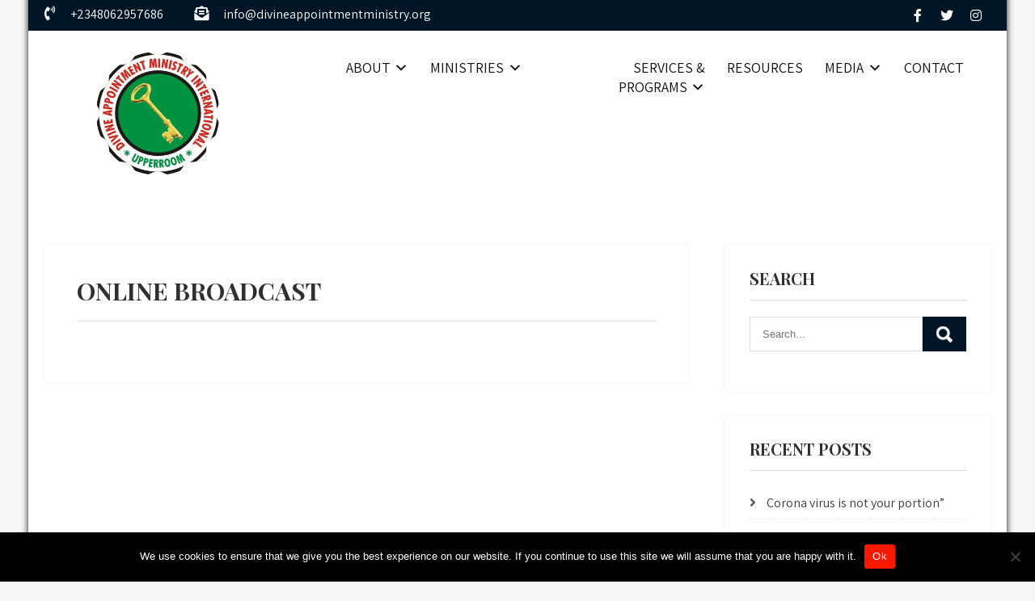

--- FILE ---
content_type: text/css
request_url: https://divineappointmentministry.org/wp-content/themes/prayer-lite/css/responsive.css?ver=6.9
body_size: 1391
content:
/* Mobile Portrait View */
@media screen and (max-width:767px) {
*{box-sizing:border-box;}
.left, .right, .copyright-txt, .design-by, .powerby{ float:none; text-align:center;}
.pp_topstrip .left{ width:100%;}
.container { width:auto; padding:0 20px;}
.site-header{ position:relative;}
.header-top{padding:0 10px; text-align:center; width:100%;}
.header-top .right{ text-align:center;}
.header-top:after{ display:none;}
.navigation_bar{margin:0 0 10px; padding:0;}
.navigation_bar:after{ display:none;}
#threebox_sections .container{ margin-top:0;}
/*coloumn css*/
.logo{ margin-bottom:0 !important}
.blogthumbimg{ width:100%; float:none; margin:0 0 10px;}
/*sidebar css*/
#sidebar{ width:100%; float:none;}
.content-area{ width:auto; margin:0; padding:50px 20px;}
.default_content_alignbx{ width:auto; float:none;}
#threebox_sections{ padding:40px 0;}
.column_3content_box{ float:none; width:100%;}
.three_column h3{ font-size:24px !important;}
.welcome_contentwrap h3 span{ font-size:40px;}
.hdr_rightcol{ float:none;}
.hdr_social{ padding:0 20px;}
.rightnav_area, .hdr_rightcol{ text-align:center; width:auto; float:none; padding:0;}
.rightnav_area span{ display:block;}
.widget-column-1, .widget-column-2, .widget-column-3, .widget-column-4{ float:none; width:100%; margin:0 0 5px; padding:0; text-align:left;}
.site-footer .container{ padding:0 20px;}
.copyrigh-wrapper .container{ padding:0 20px;}
.infobox{ margin:0 auto 5px auto; padding:0; border:none;}
/*slider css*/
#slider{ top:0; margin:0;}
.nivo-caption{ width:70%; padding:15px; }
.nivo-caption h2{ font-size:24px !important; line-height:24px !important; margin:0 0 10px !important;}
.nivo-caption h2 span{ font-size:20px !important; display: inline;}
.nivo-caption p{ line-height:16px; font-size:14px; margin-bottom:20px;}
.nivo-caption .slide_morebtn{ padding:5px 20px; font-size:12px;}
.nivo-directionNav a{ top:35% !important;}
.nivo-controlNav{ display:none !important;}
a.nivo-prevNav{ left:1%;}
a.nivo-nextNav{right:1%;}
.welcome_contentwrap{ float:none; width:auto; margin:0 0 25px 0;}
#second_features_section{ margin:0; padding:30px 0;}
h2.section_title{ font-size:34px; margin-bottom:25px;}
/*front blog post*/

.wpcf7 input[type="text"], .wpcf7 input[type="tel"], .wpcf7 input[type="email"], .wpcf7 textarea{ width:100%;}
#sitelayout{ width:100%;}
.welcome_contentwrap h3{ font-size:24px;}
#whychooseus_sections{ padding:40px 0;}
.recentpost_mystyle .blogthumbimg{ width:auto; height:auto; overflow:hidden; float:none; margin:0 0 25px 0;}
.recentpost_mystyle .blogthumbimg img{ height:auto; min-height: inherit;}
.recentpost_mystyle{ float:none; width:100%; margin:0 0 30px 0;}
.three_column{ width:100%; float:none; margin:0 0 30px; padding:0; }
.three_column .thumbbx{ height:250px;}
.three_column .thumbbx img{ min-height:250px;}
.welwrapper .welcome_imgbox{ width:auto; float:none; margin:0 0 20px;}
.hdr_rightcol{ display:block;}
.default_content_alignbx{ padding:30px 15px;}
.site-footer .widget{ padding:40px 0 20px;}
.copyrigh-wrapper:before{ display:none;}
.slidebottom{ display:none;}
.pagebox_left, .pagebox_right{ float:none; width:100%; margin:0 0 20px;}
.fourcolbx{ float:none; width:100%;}
}

/* Mobile Landscape View */
@media screen and (min-width: 481px) and (max-width: 767px){
*{box-sizing:border-box;}
.container, .content-area{ width:440px; margin:0 auto;}
.nivo-controlNav{ display:none !important;}
.blogthumbimg{ width:50%; float:left; margin:5px 20px 10px 0;}

}
/* Mobile Landscape View */
@media screen and (min-width: 300px) and (max-width: 481px){
*{box-sizing:border-box;}
.nivo-caption{ width:90%; top:50%;}
.nivo-caption .slide_morebtn, .nivo-caption p{ display:none;}
.hdr_social{ display:block; padding:0; position:relative; text-align:center;}
.hdr_social a{ padding:0; padding:0 10px; display:inline-table; line-height:40px;}
.nivo-directionNav{ display:none;}
.pagebox_left h3{ font-size:30px; line-height:35px;}
}

@media screen and (min-width:768px) and (max-width: 980px){
.site-header { width:100%; position:relative !important;}
.site-header{ position:relative; background-color:rgba(0, 0, 0, 0.9);}
#whychooseus_sections{ padding:40px 0 10px;}
.welcome_contentwrap h3{ font-size:34px;}
.nivo-directionNav a{ top:40%;}
.welcome_contentwrap{ padding-bottom:25px;}

.column_3content_box{ float:none; width:100%; padding:20px;}
.column_3content_box h3{ font-size:15px;}
.hdr_rightcol{ float:none;}
.rightnav_area{ float:none; width:100%; text-align:center; padding:0 0 10px 0;}
.rightnav_area span{ display:block;}
.three_column{ padding:5px; }
.three_column .thumbbx{ height:200px;}
.three_column .thumbbx img{ min-height:200px;}
.three_column h3{ margin-bottom:10px; font-size:15px;}
.three_column p{ margin-bottom:15px; line-height:18px;}
.three_column .learnmore{ padding:5px 20px;}
.welwrapper h3{ font-size:30px;}
.pagebox_left h3{ font-size:28px; line-height:35px; margin-bottom:25px;}
}

/* Tablet View */
@media screen and (max-width:1169px) and (min-width:768px) { 
*{box-sizing:border-box;}
.container { width:auto; padding:0 20px;}
/*slider css*/
.nivo-caption{ width:60%;}
.nivo-caption h2{ font-size:42px; line-height:45px;}
.content-area{ width:auto; margin:0; padding:50px 20px;}
.nivo-caption h2 span{ font-size:inherit; display:inline-block;}
#sidebar{ width:30%;}
.default_content_alignbx{ width:65%;}
#sitelayout{ width:100%;}
.welcome_contentwrap{ padding-bottom:25px;}
.wel2column .welthumb{ height:115px;}
}

@media screen and (max-width:1169px) and (min-width:981px) { 
html{overflow-x:hidden; }
body.home .fixed-header{ position: relative !important; top:0; z-index:99999; }
.header-top{ padding-left:180px;}
.three_column .thumbbx{ height:230px;}
.three_column .thumbbx img{ min-height:230px;}
.logo:after{  border-bottom:37px solid #100e0d; }
#threebox_sections, #whychooseus_sections{ padding:50px 0;}

}

@media screen and (max-width: 980px){
.site-header{ position:relative; }
iframe{ height:auto !important;}
.logo{ width:auto; float:none; text-align:center; margin:0 auto; position:relative; padding:10px; }
.navigation_bar{ background-color:transparent !important; margin-bottom:10px;}
.sd-menu-search, .logo:after{ display:none;}
#topnavigator{ float:none; text-align:left;}
.toggled .menu li{ border-bottom:1px solid #ddd;}
}